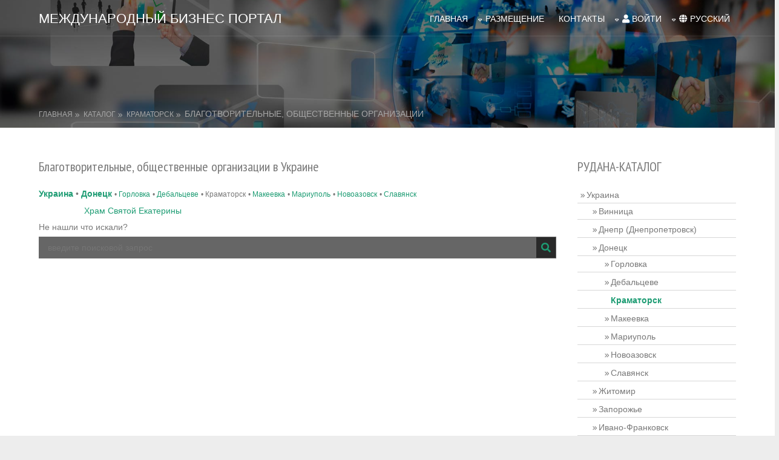

--- FILE ---
content_type: text/html; charset=UTF-8
request_url: https://rudana.biz/catalogue_reg32_rubr6.htm
body_size: 7143
content:
<!DOCTYPE html>
<html lang="ru" prefix="og: http://ogp.me/ns#" itemscope itemtype="http://schema.org/WebPage">
<head>
<title>Бизнес-Каталог, благотворительные организации в Украине, общественные организации в Украине, каталог предприятий Украины, Рудана-Каталог</title>
<meta charset="utf-8">
<meta name="viewport" content="width=device-width, initial-scale=1.0, maximum-scale=3.0, user-scalable=yes">
<META NAME="description" content="Бизнес-Каталог, благотворительные организации в Украине, общественные организации в Украине, каталог предприятий Украины, Рудана-Каталог"/>
<META NAME="keywords" content="Бизнес-Каталог, Винница, Днепропетровск, Донецк, Житомир, Запорожье, Ивано-Франковск, Киев, Кировоград, Луганск, Луцк, Львов, Николаев, Одесса, Полтава, Ровно, Севастополь, Симферополь, Сумы, Тернополь, Ужгород, Харьков, Херсон, Хмельницк, Черкассы, Чернигов, Черновцы, благотворительные организации в Украине, общественные организации в Украине, каталог предприятий Украины, Рудана-Каталог, бизнес каталог"/>
<meta name="robots" content="all"/>
<link href="//rudana.biz/layout/styles/layout.css" rel="stylesheet" type="text/css" media="all">
<!--[if gt IE 7]>
<link rel="icon" href="http://rudana.biz/favicon.ico" type="image/x-icon"/>
<link rel="shortcut icon" href="http://rudana.biz/favicon.ico" type="image/x-icon"/>
<![endif]-->
<link rel="canonical" href="//rudana.biz/catalogue_reg32_rubr6.htm"/><link rel="icon" href="//rudana.biz/favicon.png" type="image/x-icon" sizes="16x16"/>
<link rel="shortcut icon" href="//rudana.biz/favicon.png" type="image/x-icon" sizes="16x16"/>
<link rel="icon" href="//rudana.biz/favicon32.png" type="image/x-icon" sizes="32x32"/>
<link rel="shortcut icon" href="//rudana.biz/favicon32.png" type="image/x-icon" sizes="32x32"/>
<link rel="icon" href="//rudana.biz/favicon48.png" type="image/x-icon" sizes="48x48"/>
<link rel="shortcut icon" href="//rudana.biz/favicon48.png" type="image/x-icon" sizes="48x48"/>
<link rel="icon" href="//rudana.biz/favicon192.png" type="image/x-icon" sizes="192x192"/>
<link rel="shortcut icon" href="//rudana.biz/favicon192.png" type="image/x-icon" sizes="192x192"/>
<meta name="google-site-verification" content="M0KtsU4wn04sGorqNK6hcI6GLaERhy9NOUBmedS1xrY" />
<meta property="og:image" content="//rudana.biz/images/social_network_image.png" />
<meta property="og:title" content="Бизнес-Каталог, благотворительные организации в Украине, общественные организации в Украине, каталог предприятий Украины, Рудана-Каталог">
<meta property="og:site_name" content="Международный бизнес-портал Rudana.biz">
<meta property="og:description" content="Бизнес-Каталог, благотворительные организации в Украине, общественные организации в Украине, каталог предприятий Украины, Рудана-Каталог">
<meta property="og:locale" content="ru_UA">
<meta property="og:url" content="//rudana.biz/catalogue_reg32_rubr6.htm">
<meta property="og:type" content="website">
<meta itemprop="name" content="Международный бизнес-портал Rudana.biz" />
<meta itemprop="description" content="Бизнес-Каталог, благотворительные организации в Украине, общественные организации в Украине, каталог предприятий Украины, Рудана-Каталог" />
<meta itemprop="image" content="//rudana.biz/images/social_network_image.png" />
<script src="https://ajax.googleapis.com/ajax/libs/jquery/3.3.1/jquery.min.js"></script>

<script src="https://www.google.com/recaptcha/api.js?render=6Ldpls0UAAAAAJOW0kHZ_DF4N8QbVEgmGdLFDlCk"></script>
<script>
	function sendFormCaptcha3(sel, action="") { 
        event.preventDefault();
		if(action!="") {
			var data = {}; 
			$(sel).find ('input, textarea, select').each(function(i,elem) {
			  if($(elem).attr('type')=='radio' || $(elem).attr('type')=='checbox') {
				if($(elem).prop('checked')) data[$(elem).attr('name')] = $(elem).val(); 
			  } else {
				data[$(elem).attr('name')] = $(elem).val(); 
			  }
			});
		}	
        grecaptcha.ready(function() { 
            grecaptcha.execute("6Ldpls0UAAAAAJOW0kHZ_DF4N8QbVEgmGdLFDlCk", {action: 'create_comment'}).then(function(token) {
                $(sel).prepend('<input type="hidden" name="g-recaptcha-response" value="' + token + '">');
				if(action!="") {
					data["g-recaptcha-response"] = token; 
					$.post(action, data, function(result) { 
						forEachCaptcha3(result,function(key,value) { 
							if(key=="checked") {
								$(value).trigger("click");
							} else {
								if(key.substr(0,1)=="h") $(value).hide();
								if(key.substr(0,1)=="s") $(value).show();
								if(key.substr(0,1)=="#" || key.substr(0,1)==".") $(key).html(value);
								if(key.substr(0,2)=="ac") $(key.substr(3)).addClass(value);
								if(key.substr(0,2)=="rc") $(key.substr(3)).removeClass(value);
								if(key.substr(0,3)=="val") $(key.substr(3)).val(value);
							}
						});
					});
				} else { 
					$(sel).unbind("submit");
					$(sel).submit();
				}					
            });
        });
	}
	function forEachCaptcha3(data, callback){
	  for(var key in data){
		if(data.hasOwnProperty(key)){
		  callback(key, data[key]);
		}
	  }
	}	
</script>
<!-- Google tag (gtag.js) -->
<script async src="https://www.googletagmanager.com/gtag/js?id=G-T060JV8J2B"></script>
<script>
  window.dataLayer = window.dataLayer || [];
  function gtag(){dataLayer.push(arguments);}
  gtag('js', new Date());

  gtag('config', 'G-T060JV8J2B');
</script>
</head>
<body id="top">
<div class="bgded overlay" style="background-image:url('images/demo/backgrounds/01.jpg');">  <div class="wrapper row1">
    <header id="header" class="hoc clear"> 
      
      <div id="logo" class="fl_left">
        <div>Международный Бизнес Портал</div>
      </div>
      <nav id="mainav" class="fl_right">
        <ul class="clear">
          <li><a href="/">Главная</a></li>          <li><span class="drop">Размещение</span>
            <ul>
              <li><a href="register.php" title="Разместить компанию">Разместить компанию</a></li>
			  <li><a href="rekviziti.htm" title="Цены">Цены</a></li>
			  <li><a href="calculation.php" title="On-line расчет">On-line расчет</a></li>
              <li><a href="publishing_options.htm">Комплексные предложения</a>
                <!--ul>
                  <li><a href="#"></a></li>
                  <li><a href="#"></a></li>
                  <li><a href="#"></a></li>
				  <li><a href="#"></a></li>
                </ul-->
              </li>
              
			  <!--li><a href=""></a></li-->
			  <li><a href="user_agreement.htm" title="Условия размещения">Условия размещения</a></li>

            </ul>
          </li>
          <li><a href="contacts.htm">Контакты</a></li>
		  
          <li>
		  <a class="drop" href="auth.htm"><i class="fa fa-user"></i> войти</a>
			<ul>
				<li><a href="register.php">Зарегестрироваться</a></li>
				<li><a href="password_reset.php">Сброс пароля</a></li>
            </ul>
			
		  </li>
		  
		  <li>
<a class="drop" href="/catalogue_reg32_rubr6.htm" onclick="return false;"><i class="fa fa-globe"></i> русский</a>
			
			<ul>
<li><a href="/catalogue_reg32_rubr6_ua.htm">українська</a></li><li><a href="/catalogue_reg32_rubr6_eng.htm">english</a></li>            </ul>
		  </li>
        </ul>
      </nav>
      
    </header>
  </div>

  <div class="wrapper row2">
    <div id="breadcrumb" class="hoc clear"> 
      <ul><li><a href="/">Главная</a></li><li><a href="catalogue.htm">Каталог</a></li><li><a href="catalogue_reg32.htm">Краматорск</a></li><li>Благотворительные, общественные организации</li>	
      </ul>
    </div>
  </div>
</div>
<div class="wrapper row3">
<main class="hoc container clear"><div class="content three_quarter first"><h1>Благотворительные, общественные организации в Украине</h1><b><a class="top_cat" href="catalogue_reg223.htm"> Украина</a></b> •&nbsp;<b><a class="top_cat" href="catalogue_reg3_rubr6.htm">Донецк</a></b> <nobr><span style="font-size:85%;">•&nbsp;<a class="top_cat" href="catalogue_reg144_rubr6.htm" title="Горловка, Донецкая обл.">Горловка</span></a></nobr> <nobr><span style="font-size:85%;">•&nbsp;<a class="top_cat" href="catalogue_reg145_rubr6.htm" title="Дебальцеве, Донецкая обл.">Дебальцеве</span></a></nobr> <nobr><span style="font-size:85%;">•&nbsp;Краматорск</span></nobr> <nobr><span style="font-size:85%;">•&nbsp;<a class="top_cat" href="catalogue_reg33_rubr6.htm" title="Макеевка, Донецкая обл.">Макеевка</span></a></nobr> <nobr><span style="font-size:85%;">•&nbsp;<a class="top_cat" href="catalogue_reg34_rubr6.htm" title="Мариуполь, Донецкая обл.">Мариуполь</span></a></nobr> <nobr><span style="font-size:85%;">•&nbsp;<a class="top_cat" href="catalogue_reg146_rubr6.htm" title="Новоазовск, Донецкая обл.">Новоазовск</span></a></nobr> <nobr><span style="font-size:85%;">•&nbsp;<a class="top_cat" href="catalogue_reg35_rubr6.htm" title="Славянск, Донецкая обл.">Славянск</span></a></nobr> <table width=100% style="border:none;" cellpadding=5 cellspacing=0><tr><td width=70 class="firm_td" style="border:none;"><img src="images/empty.gif" width=60 height=1  border=0 style="margin-right:10;" align=center> </td><td style="border:none;" class="firm_td"><a href="catalogue_CatherineTemple.htm"  title="">Храм Святой Екатерины</a></td></tr></table><script type="text/javascript">
function finvert(name,num,key) {
	if(key==1) {
		document.getElementById(name+'_page_'+num).style.display='none';
		document.getElementById(name+'_page'+num).style.display='inline';
	} else {
		document.getElementById(name+'_page_'+num).style.display='inline';
		document.getElementById(name+'_page'+num).style.display='none';
	}
}
</script>
<div id="footer2" class="clear">
<form method="get" action="search.php">
			<fieldset>
			  <legend>Не нашли что искали?</legend>
			  <div class="clear">
				<input type="text" name="ves_katalog" value="" placeholder="введите поисковой запрос"><input type="hidden" name="lang" value="ru"><button class="fa fa-search" type="submit" title="Submit"><em>найти</em></button>
			  </div>
			</fieldset>
	  </form>
	</div></div>
<div class="sidebar one_quarter"> 
      <h6>РУДАНА-КАТАЛОГ</h6>
      <nav class="sdb_holder">
        <ul><li><a title="Ямполь, Винницкая обл. " href="catalogue_reg223_rubr6.htm">Украина</a><ul><li><a title="Ямполь, Винницкая обл. " href="catalogue_reg1_rubr6.htm">Винница</a></li><li><a title="Ямполь, Винницкая обл. " href="catalogue_reg2_rubr6.htm">Днепр (Днепропетровск)</a></li><li><a title="Ямполь, Винницкая обл. " href="catalogue_reg3_rubr6.htm">Донецк</a><ul><li><a title="Ямполь, Винницкая обл. " href="catalogue_reg144_rubr6.htm">Горловка</a></li><li><a title="Ямполь, Винницкая обл. " href="catalogue_reg145_rubr6.htm">Дебальцеве</a></li><li><span>Краматорск</span></li><li><a title="Ямполь, Винницкая обл. " href="catalogue_reg33_rubr6.htm">Макеевка</a></li><li><a title="Ямполь, Винницкая обл. " href="catalogue_reg34_rubr6.htm">Мариуполь</a></li><li><a title="Ямполь, Винницкая обл. " href="catalogue_reg146_rubr6.htm">Новоазовск</a></li><li><a title="Ямполь, Винницкая обл. " href="catalogue_reg35_rubr6.htm">Славянск</a></li></ul></li><li><a title="Ямполь, Винницкая обл. " href="catalogue_reg4_rubr6.htm">Житомир</a></li><li><a title="Ямполь, Винницкая обл. " href="catalogue_reg5_rubr6.htm">Запорожье</a></li><li><a title="Ямполь, Винницкая обл. " href="catalogue_reg6_rubr6.htm">Ивано-Франковск</a></li><li><a title="Ямполь, Винницкая обл. " href="catalogue_reg7_rubr6.htm">Киев</a></li><li><a title="Ямполь, Винницкая обл. " href="catalogue_reg8_rubr6.htm">Кропивницкий (Кировоград)</a></li><li><a title="Ямполь, Винницкая обл. " href="catalogue_reg9_rubr6.htm">Луганск</a></li><li><a title="Ямполь, Винницкая обл. " href="catalogue_reg10_rubr6.htm">Луцк</a></li><li><a title="Ямполь, Винницкая обл. " href="catalogue_reg11_rubr6.htm">Львов</a></li><li><a title="Ямполь, Винницкая обл. " href="catalogue_reg12_rubr6.htm">Николаев</a></li><li><a title="Ямполь, Винницкая обл. " href="catalogue_reg13_rubr6.htm">Одесса</a></li><li><a title="Ямполь, Винницкая обл. " href="catalogue_reg14_rubr6.htm">Полтава</a></li><li><a title="Ямполь, Винницкая обл. " href="catalogue_reg15_rubr6.htm">Ровно</a></li><li><a title="Ямполь, Винницкая обл. " href="catalogue_reg16_rubr6.htm">Севастополь</a></li><li><a title="Ямполь, Винницкая обл. " href="catalogue_reg17_rubr6.htm">Симферополь</a></li><li><a title="Ямполь, Винницкая обл. " href="catalogue_reg18_rubr6.htm">Сумы</a></li><li><a title="Ямполь, Винницкая обл. " href="catalogue_reg19_rubr6.htm">Тернополь</a></li><li><a title="Ямполь, Винницкая обл. " href="catalogue_reg20_rubr6.htm">Ужгород</a></li><li><a title="Ямполь, Винницкая обл. " href="catalogue_reg21_rubr6.htm">Харьков</a></li><li><a title="Ямполь, Винницкая обл. " href="catalogue_reg22_rubr6.htm">Херсон</a></li><li><a title="Ямполь, Винницкая обл. " href="catalogue_reg23_rubr6.htm">Хмельницкий</a></li><li><a title="Ямполь, Винницкая обл. " href="catalogue_reg24_rubr6.htm">Черкассы</a></li><li><a title="Ямполь, Винницкая обл. " href="catalogue_reg25_rubr6.htm">Чернигов</a></li><li><a title="Ямполь, Винницкая обл. " href="catalogue_reg26_rubr6.htm">Черновцы</a></li></ul></li><li><a title="Ямполь, Винницкая обл. " href="catalogue_reg228_rubr6.htm">Казахстан</a><ul><li><a title="Ямполь, Винницкая обл. " href="catalogue_reg229_rubr6.htm">Алматы</a></li></ul></li><li><a title="Ямполь, Винницкая обл. " href="catalogue_reg222_rubr6.htm">Эстония</a></li>	  
        </ul>
      </nav>
      <div class="sdb_holder center">
	  <style>
		.s_h_padding > span > a > img {
			padding-top: 10px !important;
		}
	  </style>
		  <div class="s_h_padding">
		  <span style="padding:1px;"><a href="/catalogue_laran.htm" target="_blank"><img src="/banner_obmen/laran.gif" title="Продажа посуды HoReCa Дом посуды Ларан Посуда на любой вкус" alt="Продажа посуды HoReCa Дом посуды Ларан Посуда на любой вкус"></a></span><span style="padding:1px;"><a href="catalogue_sushigreen.htm" class="btmspace-10"><img title="Суши в Днепре, доставка суши в Днепре" src="/banner_obmen/sushigreen_rudana.gif" alt="Суши в Днепре, доставка суши в Днепре" /></a></span><span style="padding:1px;"><a href="/catalogue_alvi.htm" class="btmspace-10"><img title="Бытовая химия оптом, дезинфицирующие средства и хозинвентарь оптом" src="/banner_obmen/alvi.jpg" alt="Бытовая химия оптом, дезинфицирующие средства и хозинвентарь оптом" /></a></span><span style="padding:1px;"><a href="/catalogue_exposhoes.htm" class="btmspace-10"><img title="Обувь оптом exposhoes" src="/banner_obmen/exposhoes.jpg" alt="Обувь оптом exposhoes" /></a></span>	  
		  </div>
	  </div>
	</div>
    <div class="clear"></div>
  </main>
</div>
<div class="wrapper">
  <div class="split clear" style="background-image:url('images/demo/backgrounds/01.png');">
    <section class="box"> 
      <div class="btmspace-30">
        <h3 class="font-x2 nospace">Публикации</h3>
        <p class="nospace">Мы всегда стараемся выкладывать пользователю интересные материалы в разделах <a href="news.php">новости</a> и <a href="analit.php">статьи</a>.</p>
      </div>
      <ul class="nospace group services"><li class="clear">
		  <article>
			<h4 class="heading">Установка кондиционера в автомобиль в Днепре</h4>
            <p>Установка кондиционера в автомобиль, яхту или сельхозтехнику может значительно повысить комфорт в жаркие дни и увеличить производительность за трудовой день. Автокондиционеры в Днепре можно и установи&hellip;</p>
            <footer><a href="shownews_38.htm">подробнее &raquo;</a></footer>
          </article>
        </li>
		<li class="clear">
		  <article>
			<h4 class="heading">Облачная телефония</h4>
            <p>Это телефония, которая работает через интернет-технологии, как например, DIDVN Украина.
Голосовые звонки, переадресации, запись разговоров, IVR-меню, распределение звонков и другие функции выполняютс&hellip;</p>
            <footer><a href="showanalit_43.htm">подробнее &raquo;</a></footer>
          </article>
        </li>
		<li class="clear">
		  <article>
			<h4 class="heading">Производители и поставщики систем автоматизации</h4>
            <p>Автоматизация производства в промышленности — это внедрение механизмов или программного обеспечения на мануфактурных линиях, чтобы специализированные машины выполняли бОльшую часть технологических опе&hellip;</p>
            <footer><a href="showanalit_42.htm">подробнее &raquo;</a></footer>
          </article>
        </li>
		<li class="clear">
		  <article>
			<h4 class="heading">Машинная вышивка в Днепре</h4>
            <p>Вышивка на промышленной вышивальной машине Velles Becs 316, даст возможность стильно отремонтировать поврежденную одежду, разнообразить ваши изделия с помощью вышивки на них логотипа, трезуба, слогана&hellip;</p>
            <footer><a href="showanalit_41.htm">подробнее &raquo;</a></footer>
          </article>
        </li>
		
	  </ul>
    </section>
  </div>
</div>
<!--div class="wrapper row4 bgded overlay" style="background-image:url('images/demo/backgrounds/02.png');"-->
<div class="wrapper row4 bgded overlay" style="background-color:rgba(0,0,0,0.55);">
  <footer id="footer" class="hoc clear"> 
    <div class="one_half first">
      <i class="fa fa-2x fa-globe" style="color:#1d9c73;"></i> <h3 style="color:red;padding-left:10px;">Inter Biz Systems</h3>
      <ul class="nospace meta">
        <li><a href="register.php">Разместить компанию</a></li><li><a href="calculation.php">On-line расчет стоимости</a></li>
		<li><a href="rekviziti.htm">Стоимость размещения</a></li>
		<li><a href="publication_rules.htm">Правила размещения</a></li>
		<li><a href="partneri.htm">Для партнеров</a></li>
		<li><a href="ssilki.htm">Баннерная сеть</a></li>
		<li><a href="faq.htm">FAQ</a></li>
		<!--li class="btmspace-15"><i class="fa fa-phone"></i> +00 (123) 456 7890</li--><li><a href="netochn.php"><i class="fa fa-envelope"></i> обратная связь</a></li><li><a href="map.php"><i class="fa fa-sitemap"></i> карта сайта</a></li><li><a href="podderjka.htm"><i class="fa fa-life-ring"></i> служба поддержки</a></li>
      </ul>
    </div>
    <div class="one_half">
      <form id="log_form2" method="post" action="" class="btmspace-15">
        <fieldset class="btmspace-10">
          <legend>Подписаться на уведомления о свежих событиях в каталоге:</legend>
          <div class="clear">
		    <input type="hidden" name="url" value="//rudana.biz/catalogue_reg32_rubr6.htm">
			<input type="hidden" name="lang" value="ru">
		    <div id="start_form2">
				<div id="recaptcha2"></div>
				<input id="email2" type="email" value="" placeholder="e-mail" name="email2" style="border:1px solid #ccc;">
				<button class="fa fa-share" type="submit" name="submit2" title="Submit" onclick="if(validateEmail1($('#email2').val())) {sendFormCaptcha3('form#log_form2', '//rudana.biz/ajax/AnswerSubscribeNotifications.php');} else {alert('Не валидный email');} return false;"><em>добавить</em></button>
			</div>
          </div>
        </fieldset>
      </form>
	  <div id="end_form2" style="display:none;"></div>
<script>
function validateEmail1(email) {
  var pattern  = /^([a-z0-9_\.-])+[@][a-z0-9-]+\.([a-z]{2,4}\.)?[a-z]{2,4}$/i;
  return pattern.test(email);
}</script>
	  <ul class="nospace meta btmspace-15">
        <li><a href="ssilki.htm">Полезные ссылки</a></li>
		<li><a href="analit.php">Статьи</a></li>
		<li><a href="news.php">Новости</a></li>
		<li><a href="accommodation.php">Подать публикацию на размещение</a></li>
      </ul>
    </div>
  </footer>
</div>
<div class="wrapper row5">
  <div id="copyright" class="hoc clear"> 
    <p class="fl_left">Copyright &copy; 2007-2026 Все права защищены<br>Использование информации требует ссылки наwww.rudana.biz</p>
    <p class="fl_right"></p>
  </div>
</div>
<a id="backtotop" href="#top"><i class="fa fa-chevron-up"></i></a>
<!-- JAVASCRIPTS -->
<!--script src="layout/scripts/jquery.min.js"></script-->
<script src="layout/scripts/jquery.backtotop.js"></script>
<script src="layout/scripts/jquery.mobilemenu.js"></script>
<link href="//rudana.biz/layout/styles/fontawesome-pro-5.12.0-web/css/all.css" rel="stylesheet" type="text/css" media="all">
<link href="//rudana.biz/layout/styles/custom.flexslider.css" rel="stylesheet" type="text/css" media="all">
<link href="//rudana.biz/layout/styles/custom.flexslider.css" rel="stylesheet" type="text/css" media="all"><!--Google Analytics – инструмент веб-аналитики корпоративного уровня-->
<script>
var gaJsHost = (("https:" == document.location.protocol) ? "https://ssl." : "http://www.");
document.write(unescape("%3Cscript src='" + gaJsHost + "google-analytics.com/ga.js' type='text/javascript'%3E%3C/script%3E"));
</script>
<script>
try {
var pageTracker = _gat._getTracker("UA-15213966-1");
pageTracker._trackPageview();
} catch(err) {}</script>
<script>
    $('a').click(function(event){
		$.ajax({ 
			type: 'POST',
			url: 'href.php',
			async: false,
			data: {'href' : $(this).attr('href'), 'url' : '/catalogue_reg32_rubr6.htm'},
			success: function(data){ 
				return true;
			}
		}); 
   });
</script>
<!--Google Analytics – инструмент веб-аналитики корпоративного уровня-->
<!-- Google Tag Manager (noscript) -->
<noscript><iframe src="https://www.googletagmanager.com/ns.html?id=GTM-5MFQQG6"
height="0" width="0" style="display:none;visibility:hidden"></iframe></noscript>
<!-- End Google Tag Manager (noscript) -->
<!-- Google Tag Manager -->
<script>(function(w,d,s,l,i){w[l]=w[l]||[];w[l].push({'gtm.start':
new Date().getTime(),event:'gtm.js'});var f=d.getElementsByTagName(s)[0],
j=d.createElement(s),dl=l!='dataLayer'?'&l='+l:'';j.async=true;j.src=
'https://www.googletagmanager.com/gtm.js?id='+i+dl;f.parentNode.insertBefore(j,f);
})(window,document,'script','dataLayer','GTM-5MFQQG6');</script>
<!-- End Google Tag Manager -->
<style>
.fa-beat {animation:fa-beat 5s ease infinite;}
@keyframes fa-beat {
  0% {transform:scale(1);}
  5% {transform:scale(1.25);}
  20% {transform:scale(1);}
  30% {transform:scale(1);}
  35% {transform:scale(1.25);}
  50% {transform:scale(1);}
  55% {transform:scale(1.25);}
  70% {transform:scale(1);}
}
</style>
</body>
</html>

--- FILE ---
content_type: text/html; charset=utf-8
request_url: https://www.google.com/recaptcha/api2/anchor?ar=1&k=6Ldpls0UAAAAAJOW0kHZ_DF4N8QbVEgmGdLFDlCk&co=aHR0cHM6Ly9ydWRhbmEuYml6OjQ0Mw..&hl=en&v=PoyoqOPhxBO7pBk68S4YbpHZ&size=invisible&anchor-ms=20000&execute-ms=30000&cb=s5pt5lsaroqy
body_size: 48718
content:
<!DOCTYPE HTML><html dir="ltr" lang="en"><head><meta http-equiv="Content-Type" content="text/html; charset=UTF-8">
<meta http-equiv="X-UA-Compatible" content="IE=edge">
<title>reCAPTCHA</title>
<style type="text/css">
/* cyrillic-ext */
@font-face {
  font-family: 'Roboto';
  font-style: normal;
  font-weight: 400;
  font-stretch: 100%;
  src: url(//fonts.gstatic.com/s/roboto/v48/KFO7CnqEu92Fr1ME7kSn66aGLdTylUAMa3GUBHMdazTgWw.woff2) format('woff2');
  unicode-range: U+0460-052F, U+1C80-1C8A, U+20B4, U+2DE0-2DFF, U+A640-A69F, U+FE2E-FE2F;
}
/* cyrillic */
@font-face {
  font-family: 'Roboto';
  font-style: normal;
  font-weight: 400;
  font-stretch: 100%;
  src: url(//fonts.gstatic.com/s/roboto/v48/KFO7CnqEu92Fr1ME7kSn66aGLdTylUAMa3iUBHMdazTgWw.woff2) format('woff2');
  unicode-range: U+0301, U+0400-045F, U+0490-0491, U+04B0-04B1, U+2116;
}
/* greek-ext */
@font-face {
  font-family: 'Roboto';
  font-style: normal;
  font-weight: 400;
  font-stretch: 100%;
  src: url(//fonts.gstatic.com/s/roboto/v48/KFO7CnqEu92Fr1ME7kSn66aGLdTylUAMa3CUBHMdazTgWw.woff2) format('woff2');
  unicode-range: U+1F00-1FFF;
}
/* greek */
@font-face {
  font-family: 'Roboto';
  font-style: normal;
  font-weight: 400;
  font-stretch: 100%;
  src: url(//fonts.gstatic.com/s/roboto/v48/KFO7CnqEu92Fr1ME7kSn66aGLdTylUAMa3-UBHMdazTgWw.woff2) format('woff2');
  unicode-range: U+0370-0377, U+037A-037F, U+0384-038A, U+038C, U+038E-03A1, U+03A3-03FF;
}
/* math */
@font-face {
  font-family: 'Roboto';
  font-style: normal;
  font-weight: 400;
  font-stretch: 100%;
  src: url(//fonts.gstatic.com/s/roboto/v48/KFO7CnqEu92Fr1ME7kSn66aGLdTylUAMawCUBHMdazTgWw.woff2) format('woff2');
  unicode-range: U+0302-0303, U+0305, U+0307-0308, U+0310, U+0312, U+0315, U+031A, U+0326-0327, U+032C, U+032F-0330, U+0332-0333, U+0338, U+033A, U+0346, U+034D, U+0391-03A1, U+03A3-03A9, U+03B1-03C9, U+03D1, U+03D5-03D6, U+03F0-03F1, U+03F4-03F5, U+2016-2017, U+2034-2038, U+203C, U+2040, U+2043, U+2047, U+2050, U+2057, U+205F, U+2070-2071, U+2074-208E, U+2090-209C, U+20D0-20DC, U+20E1, U+20E5-20EF, U+2100-2112, U+2114-2115, U+2117-2121, U+2123-214F, U+2190, U+2192, U+2194-21AE, U+21B0-21E5, U+21F1-21F2, U+21F4-2211, U+2213-2214, U+2216-22FF, U+2308-230B, U+2310, U+2319, U+231C-2321, U+2336-237A, U+237C, U+2395, U+239B-23B7, U+23D0, U+23DC-23E1, U+2474-2475, U+25AF, U+25B3, U+25B7, U+25BD, U+25C1, U+25CA, U+25CC, U+25FB, U+266D-266F, U+27C0-27FF, U+2900-2AFF, U+2B0E-2B11, U+2B30-2B4C, U+2BFE, U+3030, U+FF5B, U+FF5D, U+1D400-1D7FF, U+1EE00-1EEFF;
}
/* symbols */
@font-face {
  font-family: 'Roboto';
  font-style: normal;
  font-weight: 400;
  font-stretch: 100%;
  src: url(//fonts.gstatic.com/s/roboto/v48/KFO7CnqEu92Fr1ME7kSn66aGLdTylUAMaxKUBHMdazTgWw.woff2) format('woff2');
  unicode-range: U+0001-000C, U+000E-001F, U+007F-009F, U+20DD-20E0, U+20E2-20E4, U+2150-218F, U+2190, U+2192, U+2194-2199, U+21AF, U+21E6-21F0, U+21F3, U+2218-2219, U+2299, U+22C4-22C6, U+2300-243F, U+2440-244A, U+2460-24FF, U+25A0-27BF, U+2800-28FF, U+2921-2922, U+2981, U+29BF, U+29EB, U+2B00-2BFF, U+4DC0-4DFF, U+FFF9-FFFB, U+10140-1018E, U+10190-1019C, U+101A0, U+101D0-101FD, U+102E0-102FB, U+10E60-10E7E, U+1D2C0-1D2D3, U+1D2E0-1D37F, U+1F000-1F0FF, U+1F100-1F1AD, U+1F1E6-1F1FF, U+1F30D-1F30F, U+1F315, U+1F31C, U+1F31E, U+1F320-1F32C, U+1F336, U+1F378, U+1F37D, U+1F382, U+1F393-1F39F, U+1F3A7-1F3A8, U+1F3AC-1F3AF, U+1F3C2, U+1F3C4-1F3C6, U+1F3CA-1F3CE, U+1F3D4-1F3E0, U+1F3ED, U+1F3F1-1F3F3, U+1F3F5-1F3F7, U+1F408, U+1F415, U+1F41F, U+1F426, U+1F43F, U+1F441-1F442, U+1F444, U+1F446-1F449, U+1F44C-1F44E, U+1F453, U+1F46A, U+1F47D, U+1F4A3, U+1F4B0, U+1F4B3, U+1F4B9, U+1F4BB, U+1F4BF, U+1F4C8-1F4CB, U+1F4D6, U+1F4DA, U+1F4DF, U+1F4E3-1F4E6, U+1F4EA-1F4ED, U+1F4F7, U+1F4F9-1F4FB, U+1F4FD-1F4FE, U+1F503, U+1F507-1F50B, U+1F50D, U+1F512-1F513, U+1F53E-1F54A, U+1F54F-1F5FA, U+1F610, U+1F650-1F67F, U+1F687, U+1F68D, U+1F691, U+1F694, U+1F698, U+1F6AD, U+1F6B2, U+1F6B9-1F6BA, U+1F6BC, U+1F6C6-1F6CF, U+1F6D3-1F6D7, U+1F6E0-1F6EA, U+1F6F0-1F6F3, U+1F6F7-1F6FC, U+1F700-1F7FF, U+1F800-1F80B, U+1F810-1F847, U+1F850-1F859, U+1F860-1F887, U+1F890-1F8AD, U+1F8B0-1F8BB, U+1F8C0-1F8C1, U+1F900-1F90B, U+1F93B, U+1F946, U+1F984, U+1F996, U+1F9E9, U+1FA00-1FA6F, U+1FA70-1FA7C, U+1FA80-1FA89, U+1FA8F-1FAC6, U+1FACE-1FADC, U+1FADF-1FAE9, U+1FAF0-1FAF8, U+1FB00-1FBFF;
}
/* vietnamese */
@font-face {
  font-family: 'Roboto';
  font-style: normal;
  font-weight: 400;
  font-stretch: 100%;
  src: url(//fonts.gstatic.com/s/roboto/v48/KFO7CnqEu92Fr1ME7kSn66aGLdTylUAMa3OUBHMdazTgWw.woff2) format('woff2');
  unicode-range: U+0102-0103, U+0110-0111, U+0128-0129, U+0168-0169, U+01A0-01A1, U+01AF-01B0, U+0300-0301, U+0303-0304, U+0308-0309, U+0323, U+0329, U+1EA0-1EF9, U+20AB;
}
/* latin-ext */
@font-face {
  font-family: 'Roboto';
  font-style: normal;
  font-weight: 400;
  font-stretch: 100%;
  src: url(//fonts.gstatic.com/s/roboto/v48/KFO7CnqEu92Fr1ME7kSn66aGLdTylUAMa3KUBHMdazTgWw.woff2) format('woff2');
  unicode-range: U+0100-02BA, U+02BD-02C5, U+02C7-02CC, U+02CE-02D7, U+02DD-02FF, U+0304, U+0308, U+0329, U+1D00-1DBF, U+1E00-1E9F, U+1EF2-1EFF, U+2020, U+20A0-20AB, U+20AD-20C0, U+2113, U+2C60-2C7F, U+A720-A7FF;
}
/* latin */
@font-face {
  font-family: 'Roboto';
  font-style: normal;
  font-weight: 400;
  font-stretch: 100%;
  src: url(//fonts.gstatic.com/s/roboto/v48/KFO7CnqEu92Fr1ME7kSn66aGLdTylUAMa3yUBHMdazQ.woff2) format('woff2');
  unicode-range: U+0000-00FF, U+0131, U+0152-0153, U+02BB-02BC, U+02C6, U+02DA, U+02DC, U+0304, U+0308, U+0329, U+2000-206F, U+20AC, U+2122, U+2191, U+2193, U+2212, U+2215, U+FEFF, U+FFFD;
}
/* cyrillic-ext */
@font-face {
  font-family: 'Roboto';
  font-style: normal;
  font-weight: 500;
  font-stretch: 100%;
  src: url(//fonts.gstatic.com/s/roboto/v48/KFO7CnqEu92Fr1ME7kSn66aGLdTylUAMa3GUBHMdazTgWw.woff2) format('woff2');
  unicode-range: U+0460-052F, U+1C80-1C8A, U+20B4, U+2DE0-2DFF, U+A640-A69F, U+FE2E-FE2F;
}
/* cyrillic */
@font-face {
  font-family: 'Roboto';
  font-style: normal;
  font-weight: 500;
  font-stretch: 100%;
  src: url(//fonts.gstatic.com/s/roboto/v48/KFO7CnqEu92Fr1ME7kSn66aGLdTylUAMa3iUBHMdazTgWw.woff2) format('woff2');
  unicode-range: U+0301, U+0400-045F, U+0490-0491, U+04B0-04B1, U+2116;
}
/* greek-ext */
@font-face {
  font-family: 'Roboto';
  font-style: normal;
  font-weight: 500;
  font-stretch: 100%;
  src: url(//fonts.gstatic.com/s/roboto/v48/KFO7CnqEu92Fr1ME7kSn66aGLdTylUAMa3CUBHMdazTgWw.woff2) format('woff2');
  unicode-range: U+1F00-1FFF;
}
/* greek */
@font-face {
  font-family: 'Roboto';
  font-style: normal;
  font-weight: 500;
  font-stretch: 100%;
  src: url(//fonts.gstatic.com/s/roboto/v48/KFO7CnqEu92Fr1ME7kSn66aGLdTylUAMa3-UBHMdazTgWw.woff2) format('woff2');
  unicode-range: U+0370-0377, U+037A-037F, U+0384-038A, U+038C, U+038E-03A1, U+03A3-03FF;
}
/* math */
@font-face {
  font-family: 'Roboto';
  font-style: normal;
  font-weight: 500;
  font-stretch: 100%;
  src: url(//fonts.gstatic.com/s/roboto/v48/KFO7CnqEu92Fr1ME7kSn66aGLdTylUAMawCUBHMdazTgWw.woff2) format('woff2');
  unicode-range: U+0302-0303, U+0305, U+0307-0308, U+0310, U+0312, U+0315, U+031A, U+0326-0327, U+032C, U+032F-0330, U+0332-0333, U+0338, U+033A, U+0346, U+034D, U+0391-03A1, U+03A3-03A9, U+03B1-03C9, U+03D1, U+03D5-03D6, U+03F0-03F1, U+03F4-03F5, U+2016-2017, U+2034-2038, U+203C, U+2040, U+2043, U+2047, U+2050, U+2057, U+205F, U+2070-2071, U+2074-208E, U+2090-209C, U+20D0-20DC, U+20E1, U+20E5-20EF, U+2100-2112, U+2114-2115, U+2117-2121, U+2123-214F, U+2190, U+2192, U+2194-21AE, U+21B0-21E5, U+21F1-21F2, U+21F4-2211, U+2213-2214, U+2216-22FF, U+2308-230B, U+2310, U+2319, U+231C-2321, U+2336-237A, U+237C, U+2395, U+239B-23B7, U+23D0, U+23DC-23E1, U+2474-2475, U+25AF, U+25B3, U+25B7, U+25BD, U+25C1, U+25CA, U+25CC, U+25FB, U+266D-266F, U+27C0-27FF, U+2900-2AFF, U+2B0E-2B11, U+2B30-2B4C, U+2BFE, U+3030, U+FF5B, U+FF5D, U+1D400-1D7FF, U+1EE00-1EEFF;
}
/* symbols */
@font-face {
  font-family: 'Roboto';
  font-style: normal;
  font-weight: 500;
  font-stretch: 100%;
  src: url(//fonts.gstatic.com/s/roboto/v48/KFO7CnqEu92Fr1ME7kSn66aGLdTylUAMaxKUBHMdazTgWw.woff2) format('woff2');
  unicode-range: U+0001-000C, U+000E-001F, U+007F-009F, U+20DD-20E0, U+20E2-20E4, U+2150-218F, U+2190, U+2192, U+2194-2199, U+21AF, U+21E6-21F0, U+21F3, U+2218-2219, U+2299, U+22C4-22C6, U+2300-243F, U+2440-244A, U+2460-24FF, U+25A0-27BF, U+2800-28FF, U+2921-2922, U+2981, U+29BF, U+29EB, U+2B00-2BFF, U+4DC0-4DFF, U+FFF9-FFFB, U+10140-1018E, U+10190-1019C, U+101A0, U+101D0-101FD, U+102E0-102FB, U+10E60-10E7E, U+1D2C0-1D2D3, U+1D2E0-1D37F, U+1F000-1F0FF, U+1F100-1F1AD, U+1F1E6-1F1FF, U+1F30D-1F30F, U+1F315, U+1F31C, U+1F31E, U+1F320-1F32C, U+1F336, U+1F378, U+1F37D, U+1F382, U+1F393-1F39F, U+1F3A7-1F3A8, U+1F3AC-1F3AF, U+1F3C2, U+1F3C4-1F3C6, U+1F3CA-1F3CE, U+1F3D4-1F3E0, U+1F3ED, U+1F3F1-1F3F3, U+1F3F5-1F3F7, U+1F408, U+1F415, U+1F41F, U+1F426, U+1F43F, U+1F441-1F442, U+1F444, U+1F446-1F449, U+1F44C-1F44E, U+1F453, U+1F46A, U+1F47D, U+1F4A3, U+1F4B0, U+1F4B3, U+1F4B9, U+1F4BB, U+1F4BF, U+1F4C8-1F4CB, U+1F4D6, U+1F4DA, U+1F4DF, U+1F4E3-1F4E6, U+1F4EA-1F4ED, U+1F4F7, U+1F4F9-1F4FB, U+1F4FD-1F4FE, U+1F503, U+1F507-1F50B, U+1F50D, U+1F512-1F513, U+1F53E-1F54A, U+1F54F-1F5FA, U+1F610, U+1F650-1F67F, U+1F687, U+1F68D, U+1F691, U+1F694, U+1F698, U+1F6AD, U+1F6B2, U+1F6B9-1F6BA, U+1F6BC, U+1F6C6-1F6CF, U+1F6D3-1F6D7, U+1F6E0-1F6EA, U+1F6F0-1F6F3, U+1F6F7-1F6FC, U+1F700-1F7FF, U+1F800-1F80B, U+1F810-1F847, U+1F850-1F859, U+1F860-1F887, U+1F890-1F8AD, U+1F8B0-1F8BB, U+1F8C0-1F8C1, U+1F900-1F90B, U+1F93B, U+1F946, U+1F984, U+1F996, U+1F9E9, U+1FA00-1FA6F, U+1FA70-1FA7C, U+1FA80-1FA89, U+1FA8F-1FAC6, U+1FACE-1FADC, U+1FADF-1FAE9, U+1FAF0-1FAF8, U+1FB00-1FBFF;
}
/* vietnamese */
@font-face {
  font-family: 'Roboto';
  font-style: normal;
  font-weight: 500;
  font-stretch: 100%;
  src: url(//fonts.gstatic.com/s/roboto/v48/KFO7CnqEu92Fr1ME7kSn66aGLdTylUAMa3OUBHMdazTgWw.woff2) format('woff2');
  unicode-range: U+0102-0103, U+0110-0111, U+0128-0129, U+0168-0169, U+01A0-01A1, U+01AF-01B0, U+0300-0301, U+0303-0304, U+0308-0309, U+0323, U+0329, U+1EA0-1EF9, U+20AB;
}
/* latin-ext */
@font-face {
  font-family: 'Roboto';
  font-style: normal;
  font-weight: 500;
  font-stretch: 100%;
  src: url(//fonts.gstatic.com/s/roboto/v48/KFO7CnqEu92Fr1ME7kSn66aGLdTylUAMa3KUBHMdazTgWw.woff2) format('woff2');
  unicode-range: U+0100-02BA, U+02BD-02C5, U+02C7-02CC, U+02CE-02D7, U+02DD-02FF, U+0304, U+0308, U+0329, U+1D00-1DBF, U+1E00-1E9F, U+1EF2-1EFF, U+2020, U+20A0-20AB, U+20AD-20C0, U+2113, U+2C60-2C7F, U+A720-A7FF;
}
/* latin */
@font-face {
  font-family: 'Roboto';
  font-style: normal;
  font-weight: 500;
  font-stretch: 100%;
  src: url(//fonts.gstatic.com/s/roboto/v48/KFO7CnqEu92Fr1ME7kSn66aGLdTylUAMa3yUBHMdazQ.woff2) format('woff2');
  unicode-range: U+0000-00FF, U+0131, U+0152-0153, U+02BB-02BC, U+02C6, U+02DA, U+02DC, U+0304, U+0308, U+0329, U+2000-206F, U+20AC, U+2122, U+2191, U+2193, U+2212, U+2215, U+FEFF, U+FFFD;
}
/* cyrillic-ext */
@font-face {
  font-family: 'Roboto';
  font-style: normal;
  font-weight: 900;
  font-stretch: 100%;
  src: url(//fonts.gstatic.com/s/roboto/v48/KFO7CnqEu92Fr1ME7kSn66aGLdTylUAMa3GUBHMdazTgWw.woff2) format('woff2');
  unicode-range: U+0460-052F, U+1C80-1C8A, U+20B4, U+2DE0-2DFF, U+A640-A69F, U+FE2E-FE2F;
}
/* cyrillic */
@font-face {
  font-family: 'Roboto';
  font-style: normal;
  font-weight: 900;
  font-stretch: 100%;
  src: url(//fonts.gstatic.com/s/roboto/v48/KFO7CnqEu92Fr1ME7kSn66aGLdTylUAMa3iUBHMdazTgWw.woff2) format('woff2');
  unicode-range: U+0301, U+0400-045F, U+0490-0491, U+04B0-04B1, U+2116;
}
/* greek-ext */
@font-face {
  font-family: 'Roboto';
  font-style: normal;
  font-weight: 900;
  font-stretch: 100%;
  src: url(//fonts.gstatic.com/s/roboto/v48/KFO7CnqEu92Fr1ME7kSn66aGLdTylUAMa3CUBHMdazTgWw.woff2) format('woff2');
  unicode-range: U+1F00-1FFF;
}
/* greek */
@font-face {
  font-family: 'Roboto';
  font-style: normal;
  font-weight: 900;
  font-stretch: 100%;
  src: url(//fonts.gstatic.com/s/roboto/v48/KFO7CnqEu92Fr1ME7kSn66aGLdTylUAMa3-UBHMdazTgWw.woff2) format('woff2');
  unicode-range: U+0370-0377, U+037A-037F, U+0384-038A, U+038C, U+038E-03A1, U+03A3-03FF;
}
/* math */
@font-face {
  font-family: 'Roboto';
  font-style: normal;
  font-weight: 900;
  font-stretch: 100%;
  src: url(//fonts.gstatic.com/s/roboto/v48/KFO7CnqEu92Fr1ME7kSn66aGLdTylUAMawCUBHMdazTgWw.woff2) format('woff2');
  unicode-range: U+0302-0303, U+0305, U+0307-0308, U+0310, U+0312, U+0315, U+031A, U+0326-0327, U+032C, U+032F-0330, U+0332-0333, U+0338, U+033A, U+0346, U+034D, U+0391-03A1, U+03A3-03A9, U+03B1-03C9, U+03D1, U+03D5-03D6, U+03F0-03F1, U+03F4-03F5, U+2016-2017, U+2034-2038, U+203C, U+2040, U+2043, U+2047, U+2050, U+2057, U+205F, U+2070-2071, U+2074-208E, U+2090-209C, U+20D0-20DC, U+20E1, U+20E5-20EF, U+2100-2112, U+2114-2115, U+2117-2121, U+2123-214F, U+2190, U+2192, U+2194-21AE, U+21B0-21E5, U+21F1-21F2, U+21F4-2211, U+2213-2214, U+2216-22FF, U+2308-230B, U+2310, U+2319, U+231C-2321, U+2336-237A, U+237C, U+2395, U+239B-23B7, U+23D0, U+23DC-23E1, U+2474-2475, U+25AF, U+25B3, U+25B7, U+25BD, U+25C1, U+25CA, U+25CC, U+25FB, U+266D-266F, U+27C0-27FF, U+2900-2AFF, U+2B0E-2B11, U+2B30-2B4C, U+2BFE, U+3030, U+FF5B, U+FF5D, U+1D400-1D7FF, U+1EE00-1EEFF;
}
/* symbols */
@font-face {
  font-family: 'Roboto';
  font-style: normal;
  font-weight: 900;
  font-stretch: 100%;
  src: url(//fonts.gstatic.com/s/roboto/v48/KFO7CnqEu92Fr1ME7kSn66aGLdTylUAMaxKUBHMdazTgWw.woff2) format('woff2');
  unicode-range: U+0001-000C, U+000E-001F, U+007F-009F, U+20DD-20E0, U+20E2-20E4, U+2150-218F, U+2190, U+2192, U+2194-2199, U+21AF, U+21E6-21F0, U+21F3, U+2218-2219, U+2299, U+22C4-22C6, U+2300-243F, U+2440-244A, U+2460-24FF, U+25A0-27BF, U+2800-28FF, U+2921-2922, U+2981, U+29BF, U+29EB, U+2B00-2BFF, U+4DC0-4DFF, U+FFF9-FFFB, U+10140-1018E, U+10190-1019C, U+101A0, U+101D0-101FD, U+102E0-102FB, U+10E60-10E7E, U+1D2C0-1D2D3, U+1D2E0-1D37F, U+1F000-1F0FF, U+1F100-1F1AD, U+1F1E6-1F1FF, U+1F30D-1F30F, U+1F315, U+1F31C, U+1F31E, U+1F320-1F32C, U+1F336, U+1F378, U+1F37D, U+1F382, U+1F393-1F39F, U+1F3A7-1F3A8, U+1F3AC-1F3AF, U+1F3C2, U+1F3C4-1F3C6, U+1F3CA-1F3CE, U+1F3D4-1F3E0, U+1F3ED, U+1F3F1-1F3F3, U+1F3F5-1F3F7, U+1F408, U+1F415, U+1F41F, U+1F426, U+1F43F, U+1F441-1F442, U+1F444, U+1F446-1F449, U+1F44C-1F44E, U+1F453, U+1F46A, U+1F47D, U+1F4A3, U+1F4B0, U+1F4B3, U+1F4B9, U+1F4BB, U+1F4BF, U+1F4C8-1F4CB, U+1F4D6, U+1F4DA, U+1F4DF, U+1F4E3-1F4E6, U+1F4EA-1F4ED, U+1F4F7, U+1F4F9-1F4FB, U+1F4FD-1F4FE, U+1F503, U+1F507-1F50B, U+1F50D, U+1F512-1F513, U+1F53E-1F54A, U+1F54F-1F5FA, U+1F610, U+1F650-1F67F, U+1F687, U+1F68D, U+1F691, U+1F694, U+1F698, U+1F6AD, U+1F6B2, U+1F6B9-1F6BA, U+1F6BC, U+1F6C6-1F6CF, U+1F6D3-1F6D7, U+1F6E0-1F6EA, U+1F6F0-1F6F3, U+1F6F7-1F6FC, U+1F700-1F7FF, U+1F800-1F80B, U+1F810-1F847, U+1F850-1F859, U+1F860-1F887, U+1F890-1F8AD, U+1F8B0-1F8BB, U+1F8C0-1F8C1, U+1F900-1F90B, U+1F93B, U+1F946, U+1F984, U+1F996, U+1F9E9, U+1FA00-1FA6F, U+1FA70-1FA7C, U+1FA80-1FA89, U+1FA8F-1FAC6, U+1FACE-1FADC, U+1FADF-1FAE9, U+1FAF0-1FAF8, U+1FB00-1FBFF;
}
/* vietnamese */
@font-face {
  font-family: 'Roboto';
  font-style: normal;
  font-weight: 900;
  font-stretch: 100%;
  src: url(//fonts.gstatic.com/s/roboto/v48/KFO7CnqEu92Fr1ME7kSn66aGLdTylUAMa3OUBHMdazTgWw.woff2) format('woff2');
  unicode-range: U+0102-0103, U+0110-0111, U+0128-0129, U+0168-0169, U+01A0-01A1, U+01AF-01B0, U+0300-0301, U+0303-0304, U+0308-0309, U+0323, U+0329, U+1EA0-1EF9, U+20AB;
}
/* latin-ext */
@font-face {
  font-family: 'Roboto';
  font-style: normal;
  font-weight: 900;
  font-stretch: 100%;
  src: url(//fonts.gstatic.com/s/roboto/v48/KFO7CnqEu92Fr1ME7kSn66aGLdTylUAMa3KUBHMdazTgWw.woff2) format('woff2');
  unicode-range: U+0100-02BA, U+02BD-02C5, U+02C7-02CC, U+02CE-02D7, U+02DD-02FF, U+0304, U+0308, U+0329, U+1D00-1DBF, U+1E00-1E9F, U+1EF2-1EFF, U+2020, U+20A0-20AB, U+20AD-20C0, U+2113, U+2C60-2C7F, U+A720-A7FF;
}
/* latin */
@font-face {
  font-family: 'Roboto';
  font-style: normal;
  font-weight: 900;
  font-stretch: 100%;
  src: url(//fonts.gstatic.com/s/roboto/v48/KFO7CnqEu92Fr1ME7kSn66aGLdTylUAMa3yUBHMdazQ.woff2) format('woff2');
  unicode-range: U+0000-00FF, U+0131, U+0152-0153, U+02BB-02BC, U+02C6, U+02DA, U+02DC, U+0304, U+0308, U+0329, U+2000-206F, U+20AC, U+2122, U+2191, U+2193, U+2212, U+2215, U+FEFF, U+FFFD;
}

</style>
<link rel="stylesheet" type="text/css" href="https://www.gstatic.com/recaptcha/releases/PoyoqOPhxBO7pBk68S4YbpHZ/styles__ltr.css">
<script nonce="0hmadBN8iaUEr3lvuLP1pA" type="text/javascript">window['__recaptcha_api'] = 'https://www.google.com/recaptcha/api2/';</script>
<script type="text/javascript" src="https://www.gstatic.com/recaptcha/releases/PoyoqOPhxBO7pBk68S4YbpHZ/recaptcha__en.js" nonce="0hmadBN8iaUEr3lvuLP1pA">
      
    </script></head>
<body><div id="rc-anchor-alert" class="rc-anchor-alert"></div>
<input type="hidden" id="recaptcha-token" value="[base64]">
<script type="text/javascript" nonce="0hmadBN8iaUEr3lvuLP1pA">
      recaptcha.anchor.Main.init("[\x22ainput\x22,[\x22bgdata\x22,\x22\x22,\[base64]/[base64]/MjU1Ong/[base64]/[base64]/[base64]/[base64]/[base64]/[base64]/[base64]/[base64]/[base64]/[base64]/[base64]/[base64]/[base64]/[base64]/[base64]\\u003d\x22,\[base64]\x22,\x22wrTCszzDijhrCsKsw67DnsK6wrJ2LjjDvyTDnsKFwpRWwo4lw6VlwpUiwpsnaBDCtT9hZjc3CsKKTHPDqMO3KXvCsXMbCXRyw44iwrDCoiEkwqIUER/CnzVhw43DuTVmw6DDl1HDjw0GPsOnw4DDhmU/[base64]/GR03EBplaMOcBUbCgsKqw6pdwrfDkw56w4gjwqcTwpNubHJPN0EpIcORVhPCsETDn8OeVUpLwrPDmcOcw6UFwrjDrE8bQTcdw7/Cn8K4FMOkPsKHw7h5Q3PCtA3Clktdwqx6D8Kiw47DvsKhK8KnSnHDo8OOScOHNMKBFUPCscOvw6jCnAbDqQVowrIoasK+wpAAw6HCrsOpCRDCvsOwwoEBFDZEw6EDTA1Aw6BfdcOXwpzDocOsa2s1Cg7Dp8KAw5nDhGTCo8OeWsKVAn/DvMKCGVDCuDBmJSVWf8KTwr/[base64]/I8KbRG5Iw6nDvzQTAMKMwpkswqBAw4xzGw0hWcK1w6ZZMAd8w5psw57Dmn4ObMO2dTEKJHzCtWfDvDNnwpNhw4bDjsOGP8KIYV1AesOcBsO8wrY6wrN/EjrDijlxHcKPUG7CvjDDucOnwrw1UsK9fsO9wptGwqFsw7bDrAZJw4gpwotnU8OqDEsxw4LCqcKTMhjDscO9w4p4wo1qwpwRSV3DiXzDhUnDlwsTLRt1a8K9NMKcw6cMMxXDmcKewrfChcKyK3nDsR/CiMOoP8O/HgTCrMKKw7skw58nwqXDvmIhwqbCkxzClsKEwoRqNj19w5gAwrLDl8O/IXzDkW3CqMKHfMO0Z11iwp/DlgfCrQctesKnw4V+SsOGSmR8w5wcW8OcUMKeV8O8O2oUwowUwpvDt8KpwpjCncOLwqBqwq7Dg8K3GsOyScOHD0vDolnDskjCvE0JwrbDosOrw4kvwpjCg8K5CsOJwphIw6jCuMKaw5/DpsKewrLDrlzCuyvDn0ZDMcKMEsOyeid6wqd0wqJFwo/DqcOqND3Dqk9/EsKnNirDoSUjF8OtwpbChsOJwrDCtMKHCFvDnsKPw64uw7bDvWbDtj9qwrXDvXA6w7fCh8ODVcKAwr/[base64]/DvsOVw69ca3FTw6VBwpbCvwHCu0JORcOWwrDCmSrCg8OIQsOsesKuwoRAwrg8FiM7woPCmXvCkMKDO8ONwrEjw5t/[base64]/Co2jDrDhUw6bCh3doc8KhNnDDkwFtw4dXX8KVBsKHG8Klc0IvwpA4wqFgw4Mcw7ZTw4bDtTUvXWYbF8KBw4hKH8OSwrjDqcOSPcKNw4DDoVZ5L8OHRsKAeWfCoSpewoprw4nCk095dzJuw6HCqHgPwpB7McOQD8OcNx4PLw5swpLCt15SwpfCg2XCnkfDkcKyW1/CkHFzOcO3w4Nbw7w7LMOGP0UiSMOdUMKqw4l5w6wbBSFwc8OWw4XCg8ODMMKxAB3CnMOlP8KuwpvDgMOlw7g9w7jDvsOEwo9gNS4ewp3DksOdQ1rDiMOOaMOFwoQAUsOBUkt6QTjDqcKkfcK2wpXCpsOLfnvChw/DhVfCghhKbcOlJcO4w4PDr8ObwqFkwqRqW0pLHsO/wrk0PMOKUwfCpcKva03Dij80W3t8ClPCucKiw5QgCQbCusKPfGHCji/CnMKCw7N/NcO3wpLCuMKVYsOxR1zDh8K+wrYmwqPCq8K/w7rDkGDCnHBtw6kNwoIxw6XCtMKHw6nDkcO2S8KpHsOBw7sKwpTDv8K1wqN+w6LCvwNuMMKaCcOqZU3CkcKSSmfCiMOIw5Iuw7Rbw5IpKsKSbMK4w5s4w63CjEnDrMKhwr7CssOLOGs4w7JKdMK5WMKpXcKKdMOsUTfCiRxGwpbDmsOBw6/Cl1BLFMOkV0xoUMOxwr4gw4EnDR3Dkwp+wrl+w5XDjcONw7EAJ8KTw7zCs8OJd3rCs8Owwp0Kw6xgw6omEsKSw598w5t+KgLCvxPCtcKdw4ojw5g+w6bCgcK7BcKOXx3Do8OhO8OoP0rCrcKlEiDDuU9SQRjDpR3DjwgYTcOxCMKnwq3DgMKRScKXwpwVw4UOHW8/wocRw5XCtsOhXsK8wo8+wooSYcKWwqfCssO+wpUGOMKkw59Swq/CkGnCrsKrw6PCmMKuw4hTL8K/WcKSwojCrBrCn8K7woo+N1YzfVPDqsKwTUAiIcKGX0vClsOhwqPCqS8Iw5PDo3nCl13DhQJLLsKVwp/Cn20zwqXCtjFewr7Ck2fDkMKsGXkcwrrCgsOVw5jDgnXDrMOENsKKJDBWPRFmZ8OeworDj0VWYxjDr8OxwofDoMKCU8KEwrhwTDnCkMOyVy89wozCqsOrwppYw50Hw4/CpMOZUVM/KMOFPsOPw53CpMOJd8K5w6MLJcKawqzDqgRgKsKVV8ORXsOhBsK4cjLDicOyOUJyFkZDwq15Mid1HsKXwrR5cC56w6FMwrjCrQ7DtxILwpVPLC/Ch8KMw7I3VMOIw4k0wrzDrg7CjQhFfnvCrsKNTMOPOmTDqXjDhT03wq/Chkpqd8KZwpl7cA/DmMOww5jDnMOPw6jDtMOzVcOQFMKxX8O8NMKSwolUYsKOXSogwp/[base64]/wq/[base64]/w4LDh8O/JcOjwrfDo3tqw55ra8K5w5NUfSDDpcKbesK+w6o6wpNsBnk5YsKlw5zDvsKENcKhLMONwp/CsEEEw4TChMKWA8KwEhDDg00MwqXDgcKkw67Ds8KYw7tuJsK/w4FfHMOjDVIyw7HDqDcEGUM8GiLDnlbDlkJqOhvCmMOiw51wVsOoBDhtwpI3VMK4w7Jawp/Clz1FTcO2wpxbQcKXwqQ9aUhVw6wawoo2wozDtcKfwpLDnW0nwpdcw4rDqF4zRcO6w59UesKpYXjClgvDhnw6QsKZTWLCkyBQPcKOecKaw4vCiUfCulcWw6Ivw4h+wrBZw7HCl8K2w7rDtcKeSiHDtRgwQ15ZASYkwpdfw5gswpZBwopIBw7Csz/[base64]/CiB7CpGTCoUE4E8OSSMO4V0XCg1bDhXjDoVHDmMO0dcO2wrDCk8OYwrMnBGbCjMOEUcKpw5bCjsKrE8KJcAJGS2XDt8OVMcO/F1czw5Enw7/DtC83w4vDksKpwrQww5smDVUfOypZwqpvwqvCr1txacKxw7DCrwI6J0DDog5VKMKgNsOWVxHDjcOdwoI8C8KQcSNuwrJgw5nDmsKJO33CkRTDpsKrBzs9w4TCj8Ocw6XCu8OuwpPCiVMEwpbClB3CmMOpG3dSTQMWwq/DisOZw67DgcOBw4kpKl17T3UHwoHCv1rDsEjCiMOjw5LDlMKFb3jDpEfCs8Omw6HDgcKiwrElGT/Cpxg3RzzDtcOXE2HCgXjDnMOew7fCkFQ/Mxh3w7jCq1nCqRZvEWN7w4TDnDxNejxtOcK5TMOwW1jDjMK8G8OHw4UKO1omwp/DuMOQG8K6WS8VBsOfw6fCiDTCvloXwpPDt8O7w5bCpMOFw5bCksKmw74FwoDCjcOGK8O5wpHDoCx+w7B4VS/CjsOJw7jCisOcX8OGe1LCpsOiUQjCpVzCv8KGwr1oNcKxw5vDh2nCpcKBOzl4PMKsQcOPwrPDu8KdwrM7wrTDmkpHw6DDksKXwq9fUcOMDsK7dH/DiMOVJsKcwok8G3k2X8K3w5RswqxcJcOBNsOiw7XDgDjCpcKgUMOzNyvDh8OYS8KGDMO7w4tSwrHCjsO5WRI/SsOubhMhw75mw5Z3BSkfTcO4UVlAZcKOHw7CpHXDicKLw7dyw5XCvMKow57DhMOjaC0IwrhYNMKvPj7DsMK9wpRIRwRgwrvCmDzDiygED8O5wrJOwoBSQcK7SsKgwprDglEadCVwdm/[base64]/[base64]/SGzDlwrDo8O0IMKWw6rCtMKgdA7CpcKmcArDscKhJQoIOcKdWMORwqPDuSzDo8Ogw6fDmcK9wozDl3EcIikiw5JmZjHCjsK5w4RuwpQ8wokdw6jCsMK5Enw7wqQjwq/CjkfDisOAK8O6DcOiwoPDpMK5dxoZwrMRWFIrAMKHw7fCkiTDsMKkwo0OWcKxCTc1w7TDgV7DqB/[base64]/[base64]/DtwEPwr/CvSwNRsKgHsOPw6XCuU7CvCgawr8uQ8OLMC98wpZVARzDssKTw4otwrJ4YH7DuSlVU8OWw4c/MsOJcBHCgcKAwrjDuSLDq8OCwppKw75tUMK6UsKTw5DDrsKWagXCisOQw6TCocO3Gy7Chn/DvxF/wr8Swq7CnsONYnfDlz/ClcOGL2/CpMKCwo59CMO6wosnw5EHMCwNbcKhEGLCgsOfw6Npw5bCu8KrwowLDDXDhkLCpB1Vw4A9w6o0Jx85w7VBeDzDsVYMw7rDrsK4fjh2woZCw6MIw4HCry7CpB/[base64]/DlzrDgsKtwpV/wp/CszTCocO6OCQvNXvDqsOLXBIfw7HCvgrCtcOqw4VHNHELwqgCC8KscsOyw7VUwoQ7H8K/w7zCv8OTEcOqwr53RDvDtnRYSMKwUSTCk2cLwpDCimIiwqpBAcONf1XCqSLDosObSV7Cu30/w6x/UcKnKcKzKlQ6EW/CuXDCrcKQRX/CmGHDm2J8CcKmwo85w4HCnsONayBAXHc/ScK9w5bCqcOiw4fDmlx4wqJNf17DicOXC3LDl8Okwr4ZMcOiwr/CggR/A8KqGwnCpwPCs8KjeStmw5xmZUvDuh0Kwp7DsBXCgkJTw7tLw6nCqlsGDcOqccKcwqcIwq4ewqMiwrvDpsOTwrDCuB/CgMOWHw3Do8OHHsK2bH3DlhEwwo0TIcKZw7jCqMOsw6h9wr5XwpcPcgDDqHjCiCIhw67Ds8OHTcOyBgUhwrUjwr3CqMKwwoPChMK7wr3Dg8KzwoJUw6syGDI2wr4oNMO/w4jDqlBgMBQpVMOFwqnDtMKDM0PDr0DDqBBQI8KPw7bDlMOcwpHCoXJowojCs8ObRMO5wrc8ATzCmsOqQh8ZwrfDgk3DvHh9w4F8GmBbYl/DtFvCicKZAFHDsMKUwq4AfMOew77Dm8Olw6/[base64]/CksKYw7sVwoDCsx1JOsKdFXDChcKrf35Jwp1vwoVRH8KVw5w7wrl4wpHCmU7DtMKER8KxwpF/[base64]/CjW4Fw5HCvyHCs0hJw7PDoBJ4wr7DhUV2wrzCpWHDqkTCn8KNIsOWG8K+Z8KVwrAow4vCkAvDr8OWw4Q/w6o8EjEFwo9zGFpJw4Qdw417w64gwoTCrcO2b8OYwpHChMKGNMK6CXdcBsKiATzDjGzDrxnCg8K+A8OuG8OTwpcfw4jCqU/Cu8O7wqTDnMOhOxpuwrYcwpDDusKkw5kJPnc7dcKefijCvcOCZF/DnMKrF8KNaWzCgCkteMOIw4fCoC7DlcOWZV8dwosswoE/[base64]/[base64]/DkcKSEzYAwonCuArDnh3DncOfwqPCoG45wop8wpvCh8O4C8KUd8OVWGNrHn8RasKAw48tw6w1OUg0QMKQDXgPORnCuTlndcK2KgoFAcKrLGzCsnHCnVwww6xlw5jCo8OCw7Fhwp3Dtz0YDjtlwrfCn8Odw7PCuG/Dog3DscOowoJrw6rDgwJhw6LCjAXDr8Kow77DjkdGwrgYw7tjw6LCh3fDjETDqV/DtMKlIzrDucKBwrzCrHkhwp8/OcO3wrdRLcKiBMOIw7/CvMORKSPDisKQw54Iw55lw4PCqCgaVUHDm8Okw7LCoDtjY8Omwq3CvcOGVg/DnsK0w7tOScOaw6ElDMKxw68YMMKdVz3CiMOvIsOPQQvDp2VFw7gOT0bDhsKMwrXDgMKrwo3DlcOtPVQPwojCjMK/[base64]/HMOXN8OVXEdwEcKaNzNsdgPCsXcuw5h7JQtUVsOLw4vDgUjCuFHDlsK4XsOqPMOtwqDCssOtwrbCkho3w7NJw5B1T3cZwrfDqcKuZFsyScOIwqlaUcKMwpbCjjTCnMKCEcKNMsKSasKUE8K5w6pKw61Pw6BMw6hbwp5IcSfDrlTDkC99wrM4w4gweinCk8Kowp/[base64]/DqcK7w4AFO8O8w6fDhcKDwpc/H8OwF3zCiFUwwozCoMOZPmvDtj5Ew4BqY2BkVH3ClsO4eytcw4Vtw4Agdg4Ob0cwwpvDpcKOwqYswo4ZLzYkY8KbfyZcA8Owwq3Cj8KMG8O9Z8OwwonCmMKJfsKYGsO7w6FIwpEAwovDm8Khw7wUw41/w6DDscOAcMKRbMK3YRrDssKIw6ATAnjClsOuHWLCv2LDq23Du3EBaQHDswvDmHJyJ0hvWsOBaMOOw592JGPCvgRCVcKdcTl5woQZw6zCqMK9LcKjw63Cp8KCw71fw7xvE8KnA3DDm8O5ScOHw7rDgCrCi8O9w6MRBcOuJBnCjcOufjh+DsKwwrrChh/DoMOVGkJ8wqjDg2/CjcO6wonDicOQUyfDp8Ktwp7ColXCnHIOw7zDvcKLwr8lwpcywpPCocOnwprDn1rDh8KxwoXCjGlzwr46w490wp/CqcKjXMKMwowyPsO1DMK8QjrDn8KJw7E+w5HCsxHCvi4yZBrCvCErwqXCkyAzTXTCrGrDoMKQdcKJwrxJRz7ChMO0MlYkw4bCmcOYw6LCp8KCUsOmwrJCFmHDqsOgbnNhw4fCrhHDlsKOw5TDhz/DglXCrcKHcmFUKMKJwrUIJ2DDg8Kew60qRX/ClMKWSsKTXQYQO8OsUBYJScKQNMKfZGBYTMK4w5rDnsKnCMKOVwYlw7jDvTRWw4PDkg/DjcODw682DgHCo8KjWcOfLcOLa8OPWwdQwpcYw6/CtSnDgsOBSEbCtcKvworDnsKJJcK4FW8+GsKew7LDky4GaRImwrzDoMOZG8OLE1h5D8O9wrzDmMOOw78dw4vDtcKzcjHCmmhOfGkJJsOAw5BfwqnDjH/[base64]/[base64]/ABdzDmfDvsKRw5QUw5t3EcKMXmbCglVlZsKNw4fDvHBRBUUOw4jClC55woo0woHCkXTDkXNWZMKZEGnDn8Kzwp0SPRHDvGfDsisOw6HCoMKPWcKZwp1Kw4rChMO1O1pxRMO9wrfDrMO/TcOaaSfDtRYQR8K7w6zCrhR6w7YRwpkBeEzDksOAexLDo31dWsOLw6QuZFLCuXnDi8K5wp3DpiLCt8Kiw6hjwo7DoQJEKHIzO3Riw7saw6zCmDzCiQfDu2R/w7JuCn8XfzrDmMO2KsOYw7kLAywKZFHDv8KoWk1JQFcwSMOXVMKUB3BgcSDCg8OpdMKlGW91Pwp7eAIJwrXDiRNREMKXwozCjjHCpiZlw4MZwoE/MG5bw4nCrFzCiVDDvMKvw7Flw4swWsO8w7UNwpXCicK0fnXDh8OuQMKBEcK9w4jDi8Otw5TCpxPDsz0HIUnClwdQB2PCtcOcw7s2wo/[base64]/DsMOmGsKlXwHCrD7Cggk4woZ9w7DCoVnCjkvCnMKOe8OIaS7DhcO3EcKUVMOxDAPChsOSwpnDvF0JGMOxFsKBw4/DnyDDpcOlwrjCpsKia8K/w6LCg8Oqw6fDkhcLHsKsUcO5DhxMf8OiTCLDnD3DicKPUcKUR8K1woHCjsK8AiXClMKkw6/ChjFew5DDomUZdcOzGgh6wpXDqSvDv8Kjw7rCvsOBw7cnLsOewoDCoMKmHcOLwqA6wo3Do8KVwp3ClcKfEBU9wrFvcX/DhV7CsXDCqT7DsXPDiMOfQQgEw7jCry3DoVwoTArCn8O+SsKyworCmMKCE8KNw5vDnsO3w6ltc3Q7S1M9RR1tw6/[base64]/w4wFw7sNwovCh1h/DMO7wrQPdMOHw4fCgcO8KMOheTTCtcK7bSLCgcOhFsO6w6TDjkrCvsOSw4XCjGrDjArCuXvDijFtwpYgw5l+YcOAwrp3eg97woXDoirDrMOGS8KgQ2/DscKewqrCo28Lw7oaP8Kuw5sPw7BjL8KCXMOwwrh7AE8UZMOEw5lFbcKxw7nCoMOQJsK7BMOAwrHCnUIKDyImw4RBUnfDvwjDh3dywrzCp0BIWsKMw4HClcOdwo1/wp/CpW9eGMKXd8OAwpFww7LDlMOlwozChcK5w67Cs8K5TXvCtA8lUsK7Pg1iRcOzZ8K7wpzDhcKwXgnCuy3DuDjChU5Sw5QWwowFfMOKwqjCs1EIJ3xjw4IzDh1qwrjCvWtJw5gmw518wph1BMOAZmsuwp/DtWHCqcOawqnCp8Oxw51NBwjCllh7w4HDpMOzwrY/w5ldwpHDgmPCmmnCm8Odc8KZwporYCBWccOJX8KyX31hYiMFScOMK8O/[base64]/[base64]/DpkHCgcKOeMKdwqdLwojCjsKJK0LCn8OWUHxBw7hoZhrDvVTCnibDs1HCvUdww64qw79zw5N/w4Zuw53Cr8OYFcK9SsKqwqHCgsOrwqgsZsKOPgXCkMKlw5zCrsOUwo1NODXCsHbCr8OwahoBw5zDtsK5EBDClEHDgyltw6jChsO0QDQUSE0Rwronw7rCiCUFwr52aMOMwoYWw5UOwo3CnRBJw6pCw7bDgFVtOsK/AcO5JWfDh0gCT8O9wpcnwofDgBV/[base64]/[base64]/C8KXwpLCkwk3DjHDrcK5wrs+w4DDrVtzI8KXwr7CoDrDrX54woLDnMO5w5XCv8O3w4A+fcO6Y3MVS8OmRFxPakN8w5TDswRiwqhSwrhww4vCgSh/[base64]/OcKTwp4CfsOAbX9Iwo9/YcO7w4MMw4cbw5jDtXMzw6/CgsKWw77CpMKxMVErIcOXKS/[base64]/DtMOUehzDgsOfw6AXVsKNwrTCtsOnGRkNel/DslEQwrB6IcKEJsOOw6QAwp0bw67CiMOjCcKVw5ZLwo7Ct8KAwqV9w43DjkLCqcOHNV0vwrTDtFdjG8KDf8KSwpnClMK/wqbCq2nCvsOCemggwpnCo3HCkkvDjFrDjcK7wrEtwoLCtsO5woNwdz1OBcOiRkoIwonDtFF2dCtSYMOuV8OcwrrDkAkTwrXDmhw5w6TDtcOrwq9Vwq/[base64]/worCtcO9w7t1Dz7CgWUlwpFXw407w4wHw6QPw7jChsO3w7guaMKTGQ7Dg8K5wrxMwozDhG7DoMOzw6NgE0lUw5HDvcKYw4IPKBxRw5HCrUTCvsO9WMKvw4jCiF9/wqdhw54dwonClMKewqdcdXLDljHDoi/[base64]/CpUXDvcKSX8K6w7nDqMKLwpHCjcOnw4XDg0vCnBJTwqjCkXx2EsK4w4InworCqyjCk8KCYMKjwoHDoMO5JMKNwqhgFDzDh8KAIDFCM31fH3JcGXbDtsOldVsHw61BwpAXHEZ8w57DnsOCTmxYScKVVmYaJg0XbsK/WsOoNsOVIcKrwqVYw4IUwppOwqMHw5QReigdRnJ8woVJTwzDm8OMwrZiwqvCjUjDmQHDjsOuw5vCihfCqMOAbcOBwq12woHDhV8UClYMEcKoaTA5K8KHHcK/Vl/[base64]/BU/CrMK4w7MNdsOSUVg1w6FBTmYiw47DnMOrwr/DuFgEwqpMcAUIwqxYw4nCqzxwwqEUHsKFw5LDp8Opwrs3wqpCccOEw7XDssK9CsOXwrjDkUfDlADCscOMwq/[base64]/[base64]/ChsOQQhPCl8OPbnLDngcXwrY4w6nDssKZw6JWHMO6wpAPWDnCmMOXw5RXeRvDj2NCw4vCk8K3w4vCsjPCk1XDusKZwrE0wrUjRDZsw7PCoifCncK1wqpuw4fCv8OQaMO3wq0IwohTwqbDrV/DpcOUKlzDqsOLw4DDscOkRsKkw4lGwrQmSWEhdzt0H3/DpUl/w4kOw4/DlcK6w6/DkcOjMcOAwqgJZsKKQsKgw47CuEQMfTzCmmHDgmzDrMKnw4vDqsOnwpFhw6YNZjzDkCvCuBHCsBbDs8ONw7FtF8K6wqtYYsKTGMOcHcOBw7PCl8KSw6ZxwoZnw5bCnDcbwpoLwobCkCZiScKwf8O1wqXCjsKZByQRwpHDqiAUZxVJHS/[base64]/DljEPw4jDs8K/[base64]/CqEDDhzFWJsKpw4vCmRXDoiQjTx/Duxk3w4nDp8KJIlobw6BWwpAuwp3DocOTw4cIwoQ0wrHDqsKPOMOUccK/[base64]/wp0gaHFGTMODwpYEIAjCpsOgwrxiw5DDucKkFzsjwrY6wrXDqsKTcxVVd8KHHURlwqIZwo3DrVV5BcKEw7kzKFBEIFllOWM0w5Elf8O9LMOzXwHCgsORMlDDgl/[base64]/DmsKFacKjwqvCpjETwpFjUHHDqTzDnlYfw7Y3CAfDrTANw61Iw7sPFMKgYXJ0w4koasOUN1krw5hVw6jDlG4pw6Jew55jw5vChxFQADZAJcKyRsKgOMKxOUU0U8Orwo7CvMO/[base64]/w5fCin7DoMKZVDDCgMO6DCdxwrt+XMKtRMORfcO5OMKOwofDrANfwrdBw4gQwpMRw67CqcKqwovDuGrDmCLDgEwUQcOYccOSwolVwoHDnCzCp8K6S8OJw4oqVxsCwpQdwoItT8KUw6E2ZzEaw7nDg0swZ8KfCm/CtkdtwpIMZxnDpMOfTMOOw4LCk3Myw5TCqMKcRwvDgkt1wqESBMK8QMObQDtwBsKswoHDp8O5FjlIcT0+wo/CpQvCtRjDvcOwNzoZG8KqPcOcwoxZDsOlw6PDvAjDmQHDjBbCr1tSwr1Ic1FcwrjCs8KvRAHDu8Oiw4LConVVwrUJw4nDjgvDvMOTAMKHw6jCgMKHw47DjWXDmcOfwrFwHwHDusKpwqbDu2t5w5NQOz3DgDRicMO9w4fDj0JFw4V1IQ/[base64]/[base64]/Hm/[base64]/w4PCpGkZwp3ClUFME2XDsyrDuFjCt8KEfxzCt8K7GyEhw7vCjsKAwrJDcsKmw5kAw4U6wqMaCwRAbMKKwpRNwobCmH/CvcKJRyDCjDXDtcK/wqFTRWp7LjzCkcOYKcKZT8KJe8ODw6IdwpfDscOIE8OAw4AYEsOZOHPDiSBnwpTCvcOAw7Qgw7TCocKqwptZZ8KoS8K7P8KaUcODKSDChwJtwq9ewp7ClwJvwqvDrsK/[base64]/w5hVwoxGw57Dk8KVAcKVwohgKyAAUcKZwo58ERQ7aR8ywqPDhsOWTcK9O8ObCD3CiD7CiMO5AsKPaURDw6zCp8O8FcKjwoMdK8OAAWrCvcOow6XCp1/Cvh4Kw6nCrsOAw5F8PFVgF8ONBjHCjgHDhVgfwonDi8K3w5XDsx/Coy5cLi1JWcKtw6siAsKdw6xfwocPEsKAwpDDkMO2w5U2w4TCugVVODjCpcO8w4RYU8K5wqfDt8KOw7PCujkywo06VygkWUINw4NywqdCw7xjEsKXOsO3w6TDhmZJIMOIw5nDjcOyOUBOw6LCuVbDjm/DmDfCgsK7SyBSPcOuasOsw7tBw6bConHCisOgwqjCt8ORw5ZTQGRcd8KTfCTCtcOLFCU7w5VCwrfDtcO1w5TClcO7wrfClBl6w4PCvMKQw5Z+wqDDgBpUwpfDvcOvw6BVwpAcIcOHE8KMw4HDjVlSbwVVwrLDvMKCwrfCsn/DunbCvQjDsmHCoijDmHMgwpZVRzLCgcKewp/CjMKgwrg/BivClsODw5fCoUdOecK9w4LCuw5nwr14JW8swo4iLEPDrEYZw7cnPVRRwqPClX8WwrVbP8KaWTjDn1zCscOTw5fDlsKgb8O3wqQvwprCssKUwrlwNMOzwqbCjsKhGMK+JSvDkcOPB1/DmExSDMKDwoPCgMOBSsKPW8K9wrzChQXDgw/DsQTCiyvCscO7Ahkgw5Biw4TDgsKnGVrCuU/DjClzw4LDr8Kdb8KqwrMAwqBlwoTCt8KPX8OIMx/CisKCw5TChArCgUrCqsKJwohjEcOhcl0FQsOuNcKcPcK6HEk8PsK3wp42MHnCksKhbcO6w4oJwpczb2lXw4BBwpjDs8KVbMOPwrw+w63DscKFwpbDkAIGQsK2wrTDkUrCmsKawp02w5hAwpTCjsKIw5DDjGk5w4xxw4cOw5zCiA/CgmRUSCBdCcKMw74QScOWwqnDiV7DrsOYw5B/YsOhCHDChsKtDBIrQA0Cwoh9w59tTl3DucOoShDDh8K6IQUVwrF0UMOFwrrCiCDCt07ClCjDtcOCwr7CusKhbMKGV3/Dk1dVw6NvZ8Olw78Tw7QNBMOsOAbDv8KzUsKCwrnDisO9Xl02BcKiwrbDqnFuwpTCr17DmsO5GsO9SRbDhDzCphLCvsKmdUzDiiwlwq52I15yA8Onw754JcKEw7vCmE/CoHLCt8KJwqXDvh1fw77DjSB3DsOxwrLDmDPCoAVTw5bCn0ILwp7DhsKgeMONacO0wp/CjUV/TivDqFpywrloTF3CnwtPwr7ChsK4PTs+wp9jwppgwqAYw5YGMsKUeMOAwql0wo8nbUrDkFAOI8OHwqrCkDxww4A8wqDDlcO+AcO7FsO1B1o1wps8wq3CssOvfcKACWptP8O/HSfCvHTDtnvDjcKxbsOAw6YoM8OWw43CjVoCwo3ChMORRMKCwpLCniXDilBZwoM7w7IRwr01wp1DwqJSUMKTFcOew6PDu8K6BcKjJWLDjlYaAcOlwoHDicKiw7h0d8KdOsOkwrTCu8OLXzAGwrnDl3bCg8OUecOkw5bCryrCsxlNS8ObCzxbNcOMw4Vqw71Hwr/ClcKsbTBDw4bDmzLCvcKOLQojw53DrWHCs8OGw6HDl1DCm0UkU0zCmQhtCcKgw77CvBPDtcOXQCfCsz8TJVJ+d8KgTj/CscORwpZOwqQAw6NeJsKBwqHDj8OAwoPDrl/CrEhiEcKEK8KQMVXDl8KIQGIue8KsbG1JLWrDicOKwpHDmVLDj8KXw448w4USw6EZw5AZQVbCn8OvYcKaFMOZH8KtQ8O6woQhw4oCRx4DC2oNw4PCiWPClHh7woXCg8O4cA0CIQbDkcK+MS1kHMKTIDnCqcKoSCYww6VvwqPCuMKfbFHCrhrDtMK2wrDCqMKyPx/CoVTDrGDCmcO/BVzDkEYxIAvCvikRw4vDrcO4XAvDrTsmw5/Cr8Knw63Ci8OnQ3JIcAs9L8K6wpdgFMOlGWFfw7wcw4fCiirDgcOUw6xaH2NewoZmw4taw7fDqBfCrcOKw5c9wrQPw7HDtHBCEHXDgzrCky54fSkRTcKkwoJqTMOIwprCqsK1CMOUwo7Cp8OWSjZ7BxnDoMOTw7Q3TAjDn04zPTo7OcONEADCqcKvw7g0Uz9vXA/DvcKoEcKFHcOQw4DDksOiGXPDmmrDvjYuw7HDksOxc2HDo3IHYzjDqykrw5oFEsOkJBjDsB7CoMOKVX4HKlrClCMBw5EcXwMuwpQEwrg4cXjDqMO4wrHCt0cic8OWNsK1V8O3TkAMJ8KUMMKNwrYUw47Csw1FNhLDqT04N8KIPnx5AS8lHjZbBhXDplrDsW/CkCYZwrwuw5QvHMO3L1c9CsKMw7fCk8OLw4LCs2Aow7caQsOtWMODTXbDmlVfw6kKLGnDvSfCvcO1w6DCqFp5Qx7DgytPUMOzwrVVE2F6E0VgTSdvE3DCmVbCg8KoFBHDlwzDjTTCvA7CvDfDpyHCsQXDnMO2AsK+GU/Dl8ODQ00tGRtDYhzCmmE5bA1KccKRw5bDoMKTPMOAecO+KsKiUQ0jbFpqw4zClcOOP1Fkw5TDpXrCoMOkw7/DtWDCvE8hw5UawocldMOywp7Dp1V0wrrDtFrDgcOcCsOiwqknPMKxCTNnKMKIw5xOwo3DmjnDvMOHwoPDp8K1wqpCw7/Cv1bDtsKKDsKrw4jChcOdwprCrDLCh1N/[base64]/Dj150woUoCQvDuFDDkBjCnsOYNxYkw6fDg8OsworCgMOXw6YLwrYEw5cHw5tIwrgEwq3DkMKWwr9ow4E8ZW/CjMOxwowHwqNBw5t/P8OsS8K9w43CvMO0w4dpAUbDqsO9w7/CpmbDlcKaw5DCmcOHwoR+ZcO2U8K2Q8OHQMO8w6gdM8OUbTUDw5LCnzhrw7dbw7zDkDnDocOLW8OxNBLDgsK6w7DCmiFJwrAoFB4Tw4wCb8KIPcOCw5djLwZcwqJIIQvChkN/d8OWXxYrXcK/w4nDsQtLZMO9ecKlTsO4CmfDrVnDs8OLwprCm8KWwrbDpMOja8K8wrwPYMK9w74vwpfCpisZwqRnw7bDhQDDhwkKRMOnJMOEDCdAwqsqX8KIHsOFXxxTJirDvyXDpnbCmx/[base64]/DvsOWwod1w47CsMKlVyYHwpsZSsO9CMOnHT7DpHciw5hTwqvDv8KmZMKdTzcVwqrCtntywqLDrcOQwpzDvUUrbVDCq8Kqw5c9K0hmYsKtLj5Fw75dwro0dVnDrMOXKcOZwoguw45aw6Fmw45sw44Bw5HCkW/Di106FsOiFTkNOsO8b8O+UhbCkwlSNjZQZg8TE8OpwqB1w5ABwofChcOUCcKeC8OOw6nClsOBQ2rDj8Kww6TDjxsrwoFww5LCg8K/LcOyP8OaKRBJwqp3CcOgEWsfw6jDuQTDvGBMwpxbHwDDucKIPWNBAx7DncOGw4QTMcKSw7LCu8OWw4PDlisERTzCmcKjwrzDr00hwpDCv8OUwpszwq7Dl8K+wrvCtsKSYBgLwpHCqHfDqUgfwo3CvcK7wqYZJsK7w5RBBsKbwqwMA8KGwr/Ct8OyR8O6GcOxw6jCg0DCvMKrw7crO8OnNcK0TMO0w7fCosKPFMOsdhDDvwYmwrpxw4rDv8O3HcOcGcOgFcOUH1IJdw3CuzrCpcKGQx52w6h/wobDjV0gMg/Csj5XeMOGH8OGw5bDuMKTwpTCqg/DkSzDjAxDw5vCkHTCt8OUwoHCgR3DvcKxw4RTwqZww7AIw7E1MBbClxjDpyRnw6DChWR+FsOewpwYw4s6E8KFw6HDj8ODHsKzw6vDsCnCrWfCuRbDk8OgICMkw7osQ3Zaw6HDr3QHPTzCpsKZHcKrM0zDoMO0esO9FsKaYl3CuBXDssOzN3cUPcOyacKywp/DiU3DhTADwr7DgsO3R8Ofw6LDnATDqcKVwrjDi8KwHcKtwrLDlTEWw4hoIcOww5DDm3ExPjfDilhvw6nCp8O9XMOHw7nDtcKrO8K3w5BgVMOlTsK7JMK1E3UTwq9/[base64]/ClEVbwrVww7g+WcKTw4w5wqtyIDNJw63CkhfDg3Yxw6FscTfCmMK0axIbwq8OZsOUHcO8wqDCqsKgV0NKwqMzwpt8B8Odw4QeJsKfw6EMYsKtwp0aOsOqwo94HsKGNcKEJsKFD8O7T8OAB3XCpMOjw6lkwq/DmgLDkUDCn8KFwpcLVVArIXPDgsOOwozDuDTCiMO9TMKUHScgR8KFwroBT8ORwqsqesKowrNlXcO/DsOUw4dWO8OMHMK3w6DCoUYrw7QdUXjCpVbClMKDwpHDrWgHXDHDvsOjw50Cw6HCicOxw5zDq3fDtjMOA0sMCcOEwoxZTcOtw7vCpMK/[base64]/FMKhB8KtwoTDhCjCkhohw4hbGUvDpsKNw7sGRRl8I8KUw4gNccKdE1Ynw49BwoU7DX7CpsOpw4nDqsO8JwYHw5vDrcKDw4/DuCLDtjfDpy7CpcKQw6tww71hw6TCoRfChzkuwrA0YxfDlcK0Yg3Dv8KyARLCscOMWMKdVhzDg8Ktw7/CnwsPI8OlwpbCsicuw4R1wqHCkwQRwppvbQlpLsOswrFNwoM8w5FoVGpew44vw55sV2c/McObwrfDqk58wppGR0pKZFjDosKvw6txZMOTd8OuLsOHLcKKwq/ChxYuw5TCnsOKJ8Kcw61UO8O+UkcIDlBtwp1qwqRDYMOlKQTDhAINGsOVwprDv8K2w484KRXDn8OAbU18KMK9worCgcKow4TDmcKcwojDvcKAw4rCmFFeUsK5wo1pRiIRw5HDvwDDpMOSw43Dl8ONc8OnwrvCn8KswofCpSBnw5koacOhwohBwrdfw77Dj8OjCQ/CsAzChiFXwpsrT8OBwonCvcKlfcOjw4vCk8Kfw7dHNSjDjcOiwobCtcORUmbDqUV/[base64]/DusOww5BNw5TCpcONw6Rsw6hFwrTCrFMVbcO/[base64]/[base64]/w78/D8ODw7lCwpAPwoB3QsKjwpzClsOPw7kDJsKCQcOyTxbCnsKGwonDvMOHwo/CvnkeJMO5wqTDq2sdwpLCvMOUL8KwwrvCg8OLaS1Rw5bChWA/wpzDn8OrSU48UsKtWADCpMOYwofDlVxqDMKLJ0DDlcKFIgl3SMOUTUlrwrfCgkgOw4JdMXPDicK8wqfDvMOYw4XDqsOia8O1wpbCncK6d8O8w6zDhcKRwr3DnngXCMOGwo3Dn8KRw4QsIjEHd8KPw6LDlBp3wrB/[base64]/ChVLDs8OVw7wofSEjwoYdw7rCq8KdWcOiwqTDlcK/wrUYw7bCn8O8wpUxM8KFwpQPw5TCry0UFgs2wojDijwFw6jCg8KlDMODwpAAJMOrasO8wrAewqTDtMOIwqLDkALDoVrDsDbDvi/CmsOJeUbDq8Oiw7FuZHfDqALCjSLDo2fDkCUrwqLCusKzBmcew58ww6vCksKQwrtnUMKlScK3wpkBwqNXBcKiwqXDgMKpw7tPXcKoWQTCmWzDi8K6SA/CmhxqXMKIwq88wonCtMKNYHDCoAEqZ8KOJMKKUDYCw4RwFcOoMsOUFsOUwoFqw6JfGMOSwo4lEgswwqcqV8K2wqRpw7hhw4rCq0RyR8O2w54GwogSwrzCssOdwq/DhcOvKcKgARMswrI+esOwwpTDtTnCjcKvwp/Ch8OnNwTDoDzDtMKsSMOrdFsFC2YLw5zDrMKPw6QhwqFKw69Aw5xyf1UEHDQywo3CvTIfB8OlwrrDucOmeibDsMKRV0x0wqlGNMO0wr/[base64]/wqjDqEAoHMOZHcKkwqxTw4PDunTCuCY4w63CpsKPUMOiF8Oww5Vkw4ZresOeOhUgw5UhUB/DgsKHw55XH8OQwqbDk1lJEcOlwqjCoMKbw7rDg2FGV8KUVMKdwqshDHcUw4AGwrHDi8KzwqohVTjCmADDjMKIw4t6wrdfwqHCnQRPI8ORPgwpw6fDsEzDhcOXw4dRwp7CiMOoO2Vhf8KfwqHDvMOvYMOdwrtrwpsLw5l6asOKw43CmsKMw6/CnMK2w7pzDMOkbH7CmBw3wowow7gXNcKqbntiDADDr8KcDT8ILml7w7Maw5nChRHCpEBYw7wGOcOZYcOQwr1UXMKCKWcfwrXCocKsc8OiwrrDpWBcBsKIw6zCgsKqXSrDvsKuX8OdwrrDpMK2IMO/V8OcwoLDoUoCw48FwrjDrnxfT8KRUHZPw7zCrA3CoMOxdcOJacKww4vCtcO5YcKFwpzCk8OIwqFDYk0hwo/CssKZw6wOTsKJbMK1wrVgY8K7w6sA\x22],null,[\x22conf\x22,null,\x226Ldpls0UAAAAAJOW0kHZ_DF4N8QbVEgmGdLFDlCk\x22,0,null,null,null,1,[21,125,63,73,95,87,41,43,42,83,102,105,109,121],[1017145,333],0,null,null,null,null,0,null,0,null,700,1,null,0,\[base64]/76lBhnEnQkZnOKMAhmv8xEZ\x22,0,0,null,null,1,null,0,0,null,null,null,0],\x22https://rudana.biz:443\x22,null,[3,1,1],null,null,null,1,3600,[\x22https://www.google.com/intl/en/policies/privacy/\x22,\x22https://www.google.com/intl/en/policies/terms/\x22],\x22QG2oGIey92IfQdYDgbrB7oRQi3yJixhviYiPDPhn2Sc\\u003d\x22,1,0,null,1,1769058515839,0,0,[86,156,158,65],null,[113],\x22RC-x6o4eV_D1WIo-Q\x22,null,null,null,null,null,\x220dAFcWeA6-1fZGcj-nDDlOdVkX1vmfrafR805nTo10D8rn1Qgmv3A_5JFNTxfaZbAvEXodb_1h1u7Oq4rl8xyyo1x4KWEdkkDRBg\x22,1769141315787]");
    </script></body></html>